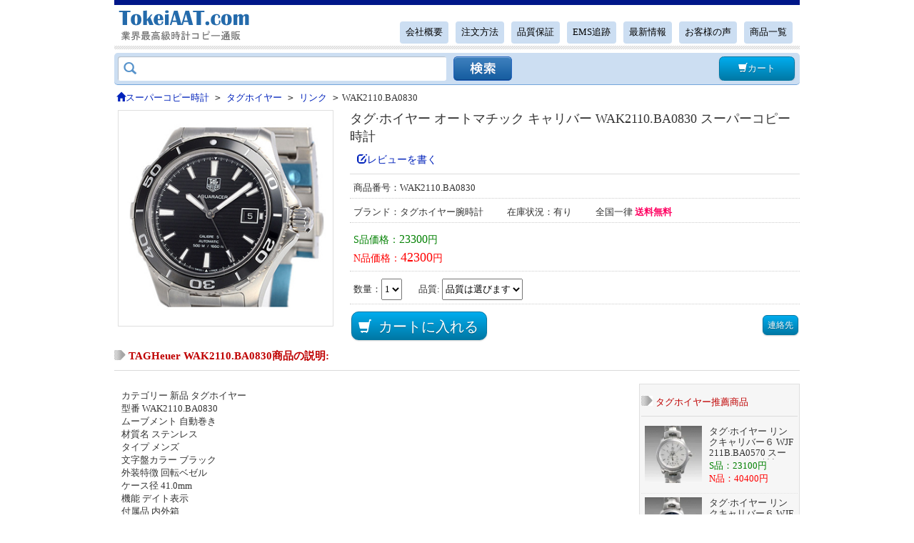

--- FILE ---
content_type: text/html; charset=UTF-8
request_url: https://www.tokeiaat.com/tagheuer/4508.html
body_size: 3994
content:
<!DOCTYPE html>
<html lang="ja">
<head>
<noscript><style type="text/css">body{display:none;}</style></noscript>
<script type="text/javascript" src="https://www.tokeiaat.com/includes/Js/css.js?uid=LK5313373"></script>
<meta charset="utf-8">
<title>WAK2110.BA0830 タグ·ホイヤー オートマチック キャリバー  スーパーコピー 時計</title>
<meta name="keywords" content="WAK2110.BA0830,タグホイヤー" /><meta name="description" content="カテゴリー 新品 タグホイヤー 型番 WAK2110.BA0830 ムーブメント 自動巻き 材質名 ステンレス タイプ メンズ 文字盤カラー ブラック 外装特徴 回転ベゼル ケース径 41.0mm 機能 デイト表示 付属品 内外箱 ギャランティー" /><meta name="robots" content="noarchive">
<link rel="canonical" href="https://www.tokeiaat.com/tagheuer/4508.html" /><link href="https://www.tokeiaat.com/includes/main.css" rel="stylesheet" type="text/css" />
<link rel="stylesheet" href="https://www.tokeiaat.com/includes/fancybox.css"/>
<script type="text/javascript" src="https://www.tokeiaat.com/includes/js/jquery-3.6.0.min.js"></script>
<script type="text/javascript" src="https://www.tokeiaat.com/includes/js/global.js"></script>
<script async src="https://www.googletagmanager.com/gtag/js?id=UA-144118508-1"></script>
<script>
  window.dataLayer = window.dataLayer || [];
  function gtag(){dataLayer.push(arguments);}
  gtag('js', new Date());

  gtag('config', 'UA-144118508-1');
</script>
</head>
<body>
<div id="header_top" >
    <div id="head" class="p-header">
        <div id="logo"><a href="https://www.tokeiaat.com/"><img src="https://www.tokeiaat.com/images/logo.gif" alt="ブランド時計コピー" /></a></div>
        <div id="gun"><marquee direction="left" scrollamount="2"></marquee></div>
	<script type="text/javascript" src="https://www.tokeiaat.com/includes/pages/nav.js"></script>    </div>

    <div class="search_box">
        <form method="get" action="https://www.tokeiaat.com/search.html">
            <div class="search_in">
            <p class="search_cell search_text"><i class="glyphicon-search"></i><input type="text" class="search_input" maxlength="100" name="keyword" id="keyword"></p>
            <p class="search_cell"><input type="image" class="submit_btn" value="" name="search"></p>
            <p class="cart"><a href="https://www.tokeiaat.com/shopping_cart.html" class="button b_blue" rel="nofollow"><i class="glyphicon-shopping-cart"></i>カート</a></p>
            </div>
        </form>
    </div>
</div><div id="content">
	<div class="web_map" vocab="https://schema.org/" typeof="BreadcrumbList"><li property="itemListElement" typeof="ListItem"><a property="item" typeof="WebPage" href="https://www.tokeiaat.com/"><i class="glyphicon-home"></i><span property="name">スーパーコピー時計</span></a><meta property="position" content="1"></li><code>&gt;</code><li property="itemListElement" typeof="ListItem"><a property="item" typeof="WebPage" href="https://www.tokeiaat.com/tagheuer/"><span property="name">タグホイヤー</span></a><meta property="position" content="2"></li><code>&gt;</code><li property="itemListElement" typeof="ListItem"><a property="item" typeof="WebPage" href="https://www.tokeiaat.com/tagheuer/mu81/" itemprop="url"><span property="name">リンク</span></a><meta property="position" content="3"></li><code>&gt;</code><li property="itemListElement" typeof="ListItem"><span property="name">WAK2110.BA0830</span><meta property="position" content="4"></div>
	<div itemscope itemtype="https://schema.org/Product">
	<div class="gdColumns cf">
		<div id="gdColumnLeft">
			<img loading="lazy" src="https://www.tokeiaat.com/images/b/tag-heuer/201342153231.jpg" alt="WAK2110.BA0830" width="280" height="280"  itemprop="image" />            		</div>
	  
		<div id="gdColumnRight" class="m_contents cf">        
		<h1 itemprop="name">タグ·ホイヤー オートマチック キャリバー WAK2110.BA0830 スーパーコピー 時計</h1>
        <ul class="mdItemInfoReview">
		        <a rel="nofollow" href="#write" style="font-size:14px;" class="write"><i class="glyphicon-edit"></i>レビューを書く</a></ul>
        <ul>
		<form name="myform" method="post" action="https://www.tokeiaat.com/shopping_cart.html" onsubmit="return check_pro();">
		<input name="action" type="hidden" value="incart" />
		<input name="products_id" type="hidden" value="4508" />

        <li>商品番号：<strong itemprop="model">WAK2110.BA0830</strong></li>
        <li class="brand2">ブランド：タグホイヤー腕時計 <span>在庫状況：有り</span>
        <span>全国一律 <font style="color:#ff0362; font-weight:bold;">送料無料</font></span>
        </li>
		
        <li class="elPrice" itemprop="offers" itemscope itemtype="https://schema.org/AggregateOffer">
		
        <span class="green">S品価格：<span class="font16" itemprop="lowPrice">23300</span>円</span><br>        <span class="red">N品価格：<span class="n" itemprop="highPrice">42300</span>円</span>        <meta itemprop="offerCount" content="2" />        <meta itemprop="priceCurrency" content="JPY" />
        
        </li>
        <li>数量：<select id="num" name="num"><option value="1">1</option><option value="2">2</option><option value="3">3</option><option value="4">4</option><option value="5">5</option></select>
    	<span style="margin-left:20px;">品質: </span><select name="quality" id="quality" onchange="return check_pro2()">
        <option value="">品質は選びます</option>
        <option value="s">S品</option>        <option value="n">N品</option>   		</select><span id="qual"></span></li>
        
        <div class="submit"><i class="glyphicon-shopping-cart"></i><input value="カートに入れる" type="submit" class="button b_blue"/></div>
        <input type="button" class="button b_blue medium" onclick="javascript:location.href='mailto:swisswatch88@gmail.com'" value="連絡先" name="">
		</form>
        </ul>
		</div>
	</div>

    <div class="centInfo cf">
                
		<div class="m_contents">
        <h2 class="titleH2">TAGHeuer WAK2110.BA0830商品の説明:</h2>
        <div class="pro_desc" itemprop="description">
		<p>
カテゴリー 新品 タグホイヤー<br />
型番 WAK2110.BA0830<br />
ムーブメント 自動巻き<br />
材質名 ステンレス<br />
タイプ メンズ<br />
文字盤カラー ブラック<br />
外装特徴 回転ベゼル<br />
ケース径 41.0mm<br />
機能 デイト表示<br />
付属品 内外箱<br />
ギャランティー
</p>
<p align="center">
	<img loading="lazy" data-fancybox="gallery" title="TAG タグ·ホイヤー時計コピー オートマチック キャリバー WAK2110.BA0830" alt="TAG タグ·ホイヤー時計コピー オートマチック キャリバー WAK2110.BA0830" src="https://www.tokeiaat.com/seihin/tag-heuer/20130402153143_1093.jpg" />
</p>
<p align="center">
	<img loading="lazy" data-fancybox="gallery" title="TAG タグ·ホイヤー時計コピー オートマチック キャリバー WAK2110.BA0830" alt="TAG タグ·ホイヤー時計コピー オートマチック キャリバー WAK2110.BA0830" src="https://www.tokeiaat.com/seihin/tag-heuer/20130402153152_0937.jpg" />
</p>
<p align="center">
	<img loading="lazy" data-fancybox="gallery" title="TAG タグ·ホイヤー時計コピー オートマチック キャリバー WAK2110.BA0830" alt="TAG タグ·ホイヤー時計コピー オートマチック キャリバー WAK2110.BA0830" src="https://www.tokeiaat.com/seihin/tag-heuer/20130402153200_4687.jpg" />
</p>
<p align="center">
	<img loading="lazy" data-fancybox="gallery" title="TAG タグ·ホイヤー時計コピー オートマチック キャリバー WAK2110.BA0830" alt="TAG タグ·ホイヤー時計コピー オートマチック キャリバー WAK2110.BA0830" src="https://www.tokeiaat.com/seihin/tag-heuer/20130402153210_7656.jpg" />
</p>



        </div>
        </div>
        
                <div class="mdSideLiveSale m_contents">
        <h2 class="titleH2">タグホイヤー推薦商品</h2>
        <div class="elItem">
        <ul class="elLength3">
        	
			<li> 
				<a href="https://www.tokeiaat.com/tagheuer/4454.html" title="タグホイヤー WJF211B.BA0570 コピー">
				<span class="pic"><img loading="lazy" src="https://www.tokeiaat.com/images/m/tag-heuer/20133291417703.jpg" alt="タグホイヤー WJF211B.BA0570 コピー" width="80" height="80" /></span>
				<span class="elTitle">タグ·ホイヤー リンクキャリバー６ WJF211B.BA0570 スーパーコピー 時計</span></a>
                <span class="price_s">23100</span>				<span class="price_n">40400</span>
			</li>
            	
			<li> 
				<a href="https://www.tokeiaat.com/tagheuer/4456.html" title="タグホイヤー WJF211A.BA0570 コピー">
				<span class="pic"><img loading="lazy" src="https://www.tokeiaat.com/images/m/tag-heuer/20133291421750.jpg" alt="タグホイヤー WJF211A.BA0570 コピー" width="80" height="80" /></span>
				<span class="elTitle">タグ·ホイヤー リンクキャリバー６ WJF211A.BA0570 スーパーコピー 時計</span></a>
                <span class="price_s">23000</span>				<span class="price_n">41800</span>
			</li>
            	
			<li> 
				<a href="https://www.tokeiaat.com/tagheuer/4465.html" title="タグホイヤー WJF1352.BB0581 コピー">
				<span class="pic"><img loading="lazy" src="https://www.tokeiaat.com/images/m/tag-heuer/2013421139156.jpg" alt="タグホイヤー WJF1352.BB0581 コピー" width="80" height="80" /></span>
				<span class="elTitle">タグ·ホイヤー リンク WJF1352.BB0581 スーパーコピー 時計</span></a>
                <span class="price_s">23300</span>				<span class="price_n">42500</span>
			</li>
            	
			<li> 
				<a href="https://www.tokeiaat.com/tagheuer/4477.html" title="タグホイヤー CAF5011.BA0815 コピー">
				<span class="pic"><img loading="lazy" src="https://www.tokeiaat.com/images/m/tag-heuer/201342135262.jpg" alt="タグホイヤー CAF5011.BA0815 コピー" width="80" height="80" /></span>
				<span class="elTitle">タグ·ホイヤー クロノデイデイトクロノメーター CAF5011.BA0815 スーパーコピー 時計</span></a>
                <span class="price_s">23300</span>				<span class="price_n">43100</span>
			</li>
            	
			<li> 
				<a href="https://www.tokeiaat.com/tagheuer/4486.html" title="タグホイヤー WJ1110.BA0570 コピー">
				<span class="pic"><img loading="lazy" src="https://www.tokeiaat.com/images/m/tag-heuer/2013421135718.jpg" alt="タグホイヤー WJ1110.BA0570 コピー" width="80" height="80" /></span>
				<span class="elTitle">タグ·ホイヤー リンク WJ1110.BA0570 スーパーコピー 時計</span></a>
                <span class="price_s">23300</span>				<span class="price_n">42300</span>
			</li>
            	
			<li> 
				<a href="https://www.tokeiaat.com/tagheuer/4583.html" title="タグホイヤー CJ1111.BA0576 コピー">
				<span class="pic"><img loading="lazy" src="https://www.tokeiaat.com/images/m/tag-heuer/20133291810156.jpg" alt="タグホイヤー CJ1111.BA0576 コピー" width="80" height="80" /></span>
				<span class="elTitle">タグ·ホイヤー リンククロノ CJ1111.BA0576 スーパーコピー 時計</span></a>
                <span class="price_s">23300</span>				<span class="price_n">43100</span>
			</li>
            	
			<li> 
				<a href="https://www.tokeiaat.com/tagheuer/4609.html" title="タグホイヤー WAF1014.BA0822 コピー">
				<span class="pic"><img loading="lazy" src="https://www.tokeiaat.com/images/m/tag-heuer/2013421356390.jpg" alt="タグホイヤー WAF1014.BA0822 コピー" width="80" height="80" /></span>
				<span class="elTitle">タグ·ホイヤー グランドデイト WAF1014.BA0822 スーパーコピー 時計</span></a>
                <span class="price_s">23000</span>				<span class="price_n">41800</span>
			</li>
            	
			<li> 
				<a href="https://www.tokeiaat.com/tagheuer/4663.html" title="タグホイヤー WJF2115.BA0587 コピー">
				<span class="pic"><img loading="lazy" src="https://www.tokeiaat.com/images/m/2014/WJF2115.BA0587.jpg" alt="タグホイヤー WJF2115.BA0587 コピー" width="80" height="80" /></span>
				<span class="elTitle">タグホイヤー リンク 超安ＧＭＴ WJF2115.BA0587 コピー 時計</span></a>
                <span class="price_s">23300</span>				<span class="price_n">44300</span>
			</li>
                    </ul>
        </div>
        </div>
            </div>
	
		
	<a name="item_reviews"></a>
        <a name="write"></a>
	<div class="write_review m_contents">
		<div class="redTitle">この商品に関するレビューを書く</div>
	    <form id="submitRevied" name="form1" method="post" action="" class="form-horizontal">
		<input name="action" type="hidden" value="addsave" />
		<input name="products_id" type="hidden" value="4508" />
<div class="write-review">
			  <dl class="overall-rating">
                	<dt>評価:
                    <select name="rating" id="rating" class="input">
                    	<option value="">---選びます---</option>
                        <option value="1">★☆☆☆☆ （良くない）</option>
                        <option value="2">★★☆☆☆ （あまり良くない）</option>
                        <option value="3">★★★☆☆ （普通）</option>
                        <option value="4">★★★★☆ （良い）</option>
                        <option value="5">★★★★★ （非常に良い）</option>
                    </select></dt>
                    <span class="errorInfo" id="ratingTip"></span>
                </dl>
				<dl class="your-review">
                	<dt>名前: <input type="text" class="wirte-review-text input" value="" maxlength="25" name="customer_name" id="customer_name"></dt>
                    <dd><p class="errorInfo" id="customer_nameTip"></p></dd>
                </dl>
				<dl class="your-review">
                	<dt>レビュー内容: </dt>
                    <dd>
                    	<textarea maxlength="3000" name="reviewContent" id="review_content" class="input"></textarea>
                        <p class="errorInfo" id="review_contentTip"></p>  
                  </dd>
                </dl>
				<div class="review-operate">
					<input type="submit" id="FormSubmit" style="height: 35px; width: 195px;" onclick="submitCreation();return false;" class="button b_red" value="投稿する">
                </div>
		</div>
        </form>
    </div>
	
		
    <div class="breadcrumb_box_">
    <dl><dt>タグホイヤーの商品を探す</dt>
    <dd><ul>
    <li><a href="https://www.tokeiaat.com/tagheuer/">タグホイヤースーパーコピー</a></li>
    </ul></dd></dl>
    
    <dl><dt>タグホイヤーの他シリーズを探す</dt><dd><ul><li><a href="https://www.tokeiaat.com/tagheuer/mu81/">リンクコピー</a></li><li><a href="https://www.tokeiaat.com/tagheuer/mu82/">アクアレーサーコピー</a></li><li><a href="https://www.tokeiaat.com/tagheuer/mu83/">モナココピー</a></li><li><a href="https://www.tokeiaat.com/tagheuer/mu84/">フォーミュラ1コピー</a></li><li><a href="https://www.tokeiaat.com/tagheuer/mu85/">グランドカレラコピー</a></li><li><a href="https://www.tokeiaat.com/tagheuer/mu86/">カレラコピー</a></li></ul></dd></dl>    
    </div>
    </div>

</div>
<script src="https://www.tokeiaat.com//includes/js/fancybox.umd.js"></script>
<script>
Fancybox.bind('[data-fancybox="gallery"]', { Thumbs: {type: 'classic', }, });
$(document).ready(function() {
    $('#gdColumnLeft img').click(function() {
        window.location.href = '#gallery-1';
    });
});
</script><div id="foot">
		<div class="Inner">ブランド腕時計コピー激安通販&nbsp;&nbsp;Copyright © 2018 <a href="https://www.tokeiaat.com/"><strong>スーパーコピー</strong></a>時計ブランド専門店</div>
	<div style="padding:10px 0;"><img loading="lazy" src="https://www.tokeiaat.com/images/main/foot.gif" width="342" height="40" alt="サポート業務" /></div>
	</div>
<script charset="UTF-8" id="LA_COLLECT" src="https://www.tokeiaat.com//includes/Js/js-sdk-pro.min.js"></script>
<script>LA.init({id: "K0sbb3hsMKhDpUjf",ck: "K0sbb3hsMKhDpUjf", autoTrack: false, prefix: 'event'})</script>
</body>
</html>

--- FILE ---
content_type: text/css
request_url: https://www.tokeiaat.com/includes/main.css
body_size: 12091
content:
@charset "UTF-8";/*ライブラリ用css*/html{overflow-y:scroll;}
body{margin:0;padding:0;overflow-y:visible;-webkit-text-size-adjust:100%;text-size-adjust:100%;word-break:break-all;word-wrap:break-word;color:#333;font:13px/1.4 Meiryo,"MS PGothic",sans-serif;-webkit-tap-highlight-color:transparent;tap-highlight-color:transparent;}
:root body{font-family:Meiryo\9;}
:root body, x:-moz-any-link{font-family:Hiragino Kaku Gothic ProN,Roboto,'Droid Sans',Meiryo;}
@font-face{font-family:'Glyphicons Halflings';src:url('fonts/glyphicons-halflings-regular.eot');src:url('fonts/glyphicons-halflings-regular.eot?#iefix') format('embedded-opentype'),url('fonts/glyphicons-halflings-regular.woff') format('woff'),url('fonts/glyphicons-halflings-regular.ttf') format('truetype'),url('fonts/glyphicons-halflings-regular.svg#glyphicons_halflingsregular') format('svg')}
h1, h2, h3, h4, h5, h6 {font-weight: normal;}

input, select, button, textarea, h1, h2, h3, h4, h5, h6, table{font-family:inherit;font-size:inherit;line-height:inherit;}
article, aside, details, figcaption, figure, footer, header, nav, section, main{display:block;}
audio[controls], canvas, video{display:inline-block;}
dl, dt, dd, ul, ol, li, h1, h2, h3, h4, h5, h6, p, div, iframe, caption, hr, fieldset, legend, blockquote, article, aside, details, figcaption, figure, header, main, footer, nav, section, audio, canvas, video{-webkit-box-sizing:border-box;box-sizing:border-box;margin:0;padding:0;}
li{list-style:none;}
i{font-style: normal;}
img, fieldset, iframe{border:none;}
a{color:#02b;text-decoration:none;-webkit-tap-highlight-color:rgba(102, 204, 255, 0.5);tap-highlight-color:rgba(102, 204, 255, 0.5);}
a, x:-moz-any-link{outline-offset:-1px;}
a:hover{color: #8b0000; text-decoration:underline;}
a:hover img {   opacity: 0.8;}
.bluea a{color: #0000ff;} .bluea a:hover{color: #8b0000;}
.u, a.u:link, a.u:visited {text-decoration:underline;}
img, fieldset, body, html {border:medium none;}
.clear, .clearfix{ clear:both;}
.clear:after, .clearfix:after {clear:both; content:""; display:block; font:0px/0 arial; height:0; visibility:hidden;}
.padding_t{ padding-top:10px;}
.fl {float:left;}
.fr {float:right;}
.border{ border:1px solid #e7e7e7;}
.border_b{border-bottom:dashed 1px #ABABAB;}
.border_t{border-top:1px dashed #DDDDDD;}
#header, #content, #footer,#page,#left_bg,#web_top,#header_top {clear:both;margin:auto; width:960px;}
.f_c_green{ color:#513529;}
.f_c_brown{ color:#2f4930;}
.required {color:#990000;}
.margin_t{ margin-top:10px;}
.margin_b{ margin-bottom:10px;}
.pad_l{ padding-left:10px;}
.pad_b{ padding-bottom:10px;}
.pad_10px{ padding:10px;}
.black{ color:#000000;}
.blue{ color:#2b68c5;}
.gray, a.gray:link, a.gray:visited { color:#666666;}
.cursor{ cursor:pointer;}
.center {margin:0 auto;}
.g_t_l,.left {text-align:left;}
.g_t_c {text-align:center;}
.g_t_r {text-align:right;}
.g_t_j {text-align:justify;}
.g_t_t {vertical-align:top;}
.g_t_m {vertical-align:middle;}
.g_t_b {vertical-align:bottom;}
.b, a.b:link, a.b:visited { font-weight:bold;}
.blue{ color:blue;}
.red,.red a.red:link, a.red:visited { color:red;}
.m_red{ color:#990000;}
.green{ color:green;}
.purple{ color:purple;}
.black{ color:#000000;}
.b{ font-weight:bold;}
.font_12{ font-size:12px;}
.font_14{ font-size:14px;}
.font_16{ font-size:16px;}
.price_s{ color:green;}
.price_n{ color:red;}
.tag {height: 23px;overflow: hidden; padding: 5px 8px;border-radius: 3px;background-color: #e9e9e9;font-size: 12px;line-height: 23px;}
.tag:hover { background:#339; color:#FFF;}
/*warnings, errors, messages*/
.messageStackWarning, .messageStackError, .messageStackSuccess, .messageStackCaution {line-height:1.8em;padding:0.2em;border:1px solid #000000;}
.messageStackWarning, .messageStackError {background-color:#ff0000;color:#ffffff;}
.messageStackSuccess {background-color:#99FF99;color:#000000;}
.messageStackCaution {background-color:#FFFF66;color:#000000;}
hr{height:1px; border:none; border-top:#CECECE 1px solid;}
[class^="glyphicon-"],[class*=" glyphicon-"]{display: inline-block;font-family: "Glyphicons Halflings";font-style: normal; font-weight:400; line-height:1; position: relative;top: 1px;}
.elStar{ font-size:15px;}
.elStar .straWord { font-size:13px;}
.glyphicon-star:before{content:"\e006"}.glyphicon-star-empty:before{content:"\e007"}.glyphicon-chevron-up:before{content:"\e113"}.glyphicon-chevron-down:before{content:"\e114"}.glyphicon-folder-open:before{content:"\e118"}.glyphicon-arrow-left:before{content:"\e091"}.glyphicon-arrow-right:before{content:"\e092"}.glyphicon-home:before{content:"\e021"}.glyphicon-chevron-left:before{content:"\e079"}.glyphicon-search:before{content:"\e003"}.glyphicon-shopping-cart:before{content:"\e116"}.glyphicon-edit:before{content:"\e065"}
.yellow {color: #f99406;}
.gray{ color:#d7d7d7;}
.icon-right {float: right;margin-right: 10px; margin-top: 5px; opacity: 0.6;}
/*---------------HTML --------*/
.errorInfo {color:#A72D2C; margin:0;}

.titleH2 { background-image: url("../images/main/event_ttile_icon.gif"); background-position: left center; background-repeat: no-repeat; border-bottom: 1px solid #dbdbdb; color: #bf0000; font-size: 15px; font-weight: bold; margin-bottom: 8px; padding: 5px 0 2px 20px;}
#header_top{  border-top: 7px solid #001789;}
#head{ height:62px;}
#head:after{ clear:both;}
#logo{ float:left; width:230px;}
#gun { line-height:16px; float:left; width:730px; height:16px; margin-top:2px;}
#top_h1 { float:left; height:20px;line-height:20px;text-align:right; width:230px;}
#top_h1 h1 {font-size:14px; height:65px; overflow:hidden; font-weight: lighter;}
#nav { text-align:right; line-height:25px; float:right;}
#nav a {background: #CCDEF2 none repeat scroll 0 0; border-radius: 4px; color: #000; display: inline-block; font-size: 0.8rem; margin-right: 10px; margin-top: 5px; padding: 3px 8px; vertical-align: top;}
#nav a.zc{ color:#FF3300; font-weight:bold;}
#nav a:hover{background: #3679B8 none repeat scroll 0 0; color:#FFFFFF; text-decoration:none;}

.p-header { background:url("../images/main/home_header_bg.png") repeat-x scroll 0 bottom; padding-bottom: 5px; }
.search_box { background: #ccdef2 none repeat scroll 0 0; border-bottom: 1px solid #74a6db; border-radius: 5px; margin-top: 5px; padding: 5px; }
.search_in { display: table; width: 100%; }
.search_in .search_text { color: #5793cb; width:470px; position:relative;}
.search_in .search_cell { display: table-cell; vertical-align: top;  }
.search_in .search_cell .glyphicon-search{ position:absolute; top:7px; left:8px; font-size:18px;}
.search_in .search_cell .search_input { width: 460px; border: 0 none; border-radius: 3px; box-shadow: 1px 1px 1px 0 #adbac7 inset; box-sizing: border-box; padding: 6px 10px 6px 2.6em; height:34px;}
.search_in .submit_btn { background:url(../images/main/serach_btn-1.png) no-repeat scroll 0 0; border: 0 none; cursor: pointer; display: block; height: 0; overflow: hidden; padding-top: 34px; width: 82px; }
.search_in .submit_btn:hover { background-position: 0 -40px; }
.search_in .submit_btn:active { background-position: 0 -80px; }
.search_in .cart { display: block; height: 34px; overflow: hidden; padding-left: 7px; float:right }


.web_map { height:25px; line-height:25px; margin: 5px 0 3px; width:100%;}
.web_map li{ display:inline;}
.web_map code{ margin:0 5px;}
.web_map a { padding:1px 3px;}
.web_map a:hover { background: #36F none repeat scroll 0 0; color:#FFF; }

/*分类开始*/
.left_cate_content { background-color:#E6EBF6; margin-top:5px; padding-bottom:5px; padding-top:2px; width:172px;}
.left_cate_one{width:145px; margin:5px auto; font-size:14px; font-weight:bold;}
.left_cate_one a{color:#33F;}
.left_cate_list { padding-left:7px; width:166px;}
.left_cate_list ul{ background-color:#FFFFFF; border:1px solid #CCCCCC; width:157px;}
.left_cate_list li{ border-bottom:1px solid #CCCCCC; background:url(../images/main/list_tab.jpg) 6px 1px no-repeat; padding-left:20px;}
.left_cate_list li a{ width:138px; display:block; height:30px; line-height:30px; overflow:hidden;}
.left_cate_list li a:hover{ font-weight:bold;}

/*-----------------Home--------------------------*/
#content{ background:#FFFFFF;}
#left,#left_con{float:left; width:220px;}
.ri-main { padding: 20px 0 20px;}


.left_bg { background-color:#E7EBF6; width:172px;}
.left_mid_cont { border:1px solid #E7EBF6; width:170px;}
.left_mid_cont li { padding-bottom:2px;}
.guide_list { padding:8px 8px 10px 5px; border:2px solid #C15779;}
.guide_list li { background:url("images/arrow_06.gif") no-repeat scroll right center rgba(0, 0, 0, 0); border-bottom:1px solid #ED98D8;}
.guide_list li a { color:#000000; font-size:12px; font-weight:bold; text-decoration:none; padding:6px 8px; display:block;}
.guide_list li:hover { background:#FFDFF7;}
#tablelsw tr{ background:#FFFFFF;}

.brand_index h1{}
.one li{ float:left; width:222px; margin:2px 5px;}
.one li img{border:1px solid #EAF3FD;}

#center{float:right; width:725px;}

.home_watch:after { clear: both;content: "";display: block;}
.web_prod_top { background-color:#E7EBF6; font-weight:bold; font-size:14px; color: #03C; float:left; text-indent:10px; line-height:30px; width:100%; }
.web_prod_mid { float:left; margin-bottom:10px; text-align:center;}
.web_prod_mid ul{float:left; margin:0 5px 10px 0; width:175px; }
.web_prod_mid ul.no5{ margin-right:0px; }
.web_prod_mid .rnkItemRank { color: #bf0000; font-size: 20px; font-weight: 700; list-style-type: none; text-align: left; width: 100%;}
.web_prod_mid .rnkItemRank span {font-size: 12px;}
.web_prod_mid .pic{ text-align:center; margin:3px 0; position:relative;}
.web_prod_mid .tags{ height:20px; overflow:hidden; color:#F63;}
.web_prod_mid .title{ height:45px; color:#333; font-size:12px; line-height:15px; overflow:hidden; text-align:left;}
.web_prod_mid .price{ font-size:14px; height: 40px;}

.regularBox {border: 1px solid #bbb;border-radius: 5px;box-sizing: border-box;margin-top: 10px;overflow: hidden; position:relative;}
.regularTtl {background: #e4e6e9 none repeat scroll 0 0;border-bottom: 1px solid #bbb;box-sizing: border-box;color: #002c6e;line-height: 1;padding: 10px 10px 8px;font-size:16px;}
.brand-logo li{ float:left; width:135px; margin:0 5px 5px 0;}
.brand-logo li img{ border:1px solid #CCC;}
.hot-brand ul { float:left; width:230px;position: relative;transition: min-height 0.3s linear 0s;margin:0px 17px 15px 0px;}
.brandpic{ float:left;}
.brandpic li{ float:left; width:235px; margin-right:10px; margin-bottom:5px; text-align:center;}
.brandpic li a{ color:#0000ff;}
.brandpic li.no3{ margin-right:0px;}
.h2_18{color: #800000;font: bold 20px/1 "ＭＳ 明朝";margin-bottom: 10px; width:100%}
.classTwo .rigItem{ float:left; margin-right:10px; margin-bottom:10px;}
.classTwo .rigItem ul{ line-height:25px;}
.classTwo .no4{ margin-right:0px;}

.tabs_wrap { background:#FFFFFF;}
.tabs { background: #efefef none repeat scroll 0 0; overflow: hidden;}
.tabs li { float: left; width: 33.3%;}
.tabs li a { color: #333; float: left; padding: 12px 0; border-left:1px solid #fff; border-right:1px solid #fff; text-align: center; width: 100%;}
.tabs .current a,.tabs li a:hover{ background:#0099aa; color: #FFFFFF; font-weight:bold; }
.tabs_bd { display: none;}
.tabs_bd:nth-of-type(1) { display: block;}

.seo-optimized {
	background-color: #f8f9fa;
	border-left: 4px solid #4CAF50;
	padding: 15px;
	margin: 20px 0;
}
.seo-section {
	margin-bottom: 30px;
	padding: 20px;
	border: 1px solid #e0e0e0;
	border-radius: 5px;
}
.seo-keyword {
	font-weight: bold;
	color: #d32f2f;
}
.structured-data {
	display: none;
}
@media (max-width: 768px) {
	.seo-section {
		padding: 15px;
	}
}

#home_news{ margin-top:10px;}
#home_news li{ margin-bottom:5px;}
#home_news li a { color: #333333; }
#home_reviews a.img {border: 0 none;display: block;float: left;height: 70px;line-height: 100px;margin: 0 3px 5px 0;overflow: hidden;position: relative;width: 70px;z-index: 1;}
#home_reviews .list{ border-bottom:1px #CCCCCC dotted; padding:5px 5px 0;}
#home_reviews .r_Left { float:left;  width:100px;}
#home_reviews .r_Right{ float:left; width:580px; margin-left:10px}
/*--------left--------*/
.menu{margin-top:10px; border-radius: 5px; border-right:2px solid #dfdfdf; border-left:2px solid #dfdfdf; border-top: 3px solid #f60;border-bottom: 2px solid #dfdfdf; background:#efefef; }
.menu .brandtop{display:block; background:#ccc; font-weight:bold; line-height:30px;  text-indent:5px; color:#333;}
.menu .one a{ display:block; background:#eee; border-bottom-left-radius:5px;  font-weight:bold; line-height:30px; border-top: 1px solid #ddd; text-indent:5px; color:#333;}
.menu .one a:hover{ color: #F00; background: #ccc;}
.menu1{position:relative; height:40px;}
.menu1 a{line-height:40px; color: #333333; font-weight:bold; text-indent:10px; display:block;border-top:1px dotted #D0CFCF;overflow:hidden;}
.menu1 .elClose{ background:url(../images/main/opa-icons-16.png) 190px 10px no-repeat;}
.menu1 a:hover, .menu .open {color:#fff; background: none #0099aa;}

.menu2{background: #fff url("../images/main/bg_balloon_01.png") no-repeat scroll 0 10px; border: 1px solid #0099aa; box-shadow: 10px 10px 0 0 rgba(0, 0, 0, 0.4); position:absolute;left:210px;top:0; padding:10px 0px 10px 10px; width:400px; display:none; z-index:999;}
.menu2 li{ height:34px; width:180px; float:left; margin-left:10px;}
.menu2 li a{background-image:none; height:34px; line-height:34px; font-weight:100; border:none;}
.menu2 li a:hover{ color:red; background:none;}
/*----------------Categories----------------*/
#brand-info {background: #dbdbdb; margin-bottom: 4px;overflow: hidden;padding: 2px 3px 2px 542px;position: relative;}
#brand-info .title {font-size: 14px; text-align:center; font-weight: bold;height: 50px;line-height: 20px;}
#brand-info .pic { height: 120px;width: 170px; text-align:center;}
#brand-info .desc {background: #ffffff;height: 158px;left: 2px; top: 2px;line-height: 22px; font:12px; overflow: hidden;padding: 6px;position: absolute;width: 523px;}

.brand{line-height:16px;}
.brand .b_one{float: left; height: auto; width: 200px; text-align:center;}
.brand .b_two{float: left; height: auto;overflow: hidden; padding: 0px 8px;width: 520px;}

.brand_series {
	background: #eee;
	box-sizing: border-box;
	padding: 0px 0px 0px 10px;
	width: 100%; border-radius: 10px;
}
.brand_series .title {
	font-size: 16px;
	font-weight: bold;
	padding-bottom: 5px;
}
.brand_series .catagory-list {
	display: -webkit-box;
	display: -ms-flexbox;
	display: flex;
	-webkit-box-orient: horizontal;
	-webkit-box-direction: normal;
	-ms-flex-flow: row wrap;
	flex-flow: row wrap;
	-webkit-box-pack: justify;
	-ms-flex-pack: justify;
	justify-content: space-between;
}
.brand_series li {
	width: calc(33% - 12px);
	margin: 5px 10px 5px 0;
}
.brand_series li a {
	display: -webkit-box;
	display: -ms-flexbox;
	display: flex;
	-webkit-box-align: center;
	-ms-flex-align: center;
	align-items: center;
	-webkit-box-pack: left;
	-ms-flex-pack: left;
	justify-content: left;
	line-height: 1;
	border: 1px solid #DEDEDE;
	font-weight: 400;
	text-transform: capitalize;
	color: #02b;
	-webkit-transition: all 0.3s linear;
	transition: all 0.3s linear;
	border-radius: 5px;
	background:#f9f7f4;
}
.brand_series li a:hover {
	color: #000000;
	background: #FDD65B;
	border-color: #FDD65B;
}
.brand_series li a img {
	max-width: 80px;
	max-height: 80px;
	border-radius: 50%;
	-moz-border-radius: 50%;
	-webkit-border-radius: 50%;
	transition: all 0.2s;
	-webkit-transition: all 0.2s;
	border: 1px solid #efefef;
}
.brand_series li .name{ margin-left:5px}

.list_class{background:#B9B1FE;}
.list_class li{ float:left; background:url(../images/arrow2.gif) no-repeat 0 5px; text-indent:13px; width:200px}
.list_class li a{color:#000000; display:block; line-height:25px;}
.list_class li a:hover{ color:#FF3300;}

.category-box{ margin-top:10px;}
.category-box li{ float:left; margin:0 8px 20px 0; text-align:center;}
.category-box li span{ display:block; font-weight:bold; height:20px;}

#pro_list { }
#pro_list li { text-align:center;  float:left; text-align:left; height:280px; width:167px; margin:0px 15px 0 0;}
#pro_list li.no4{ margin-right:0px;}
#pro_list li .pic{ height:167px; text-align:center; display:block; border:1px solid #dfdfdf; position:relative;}
#pro_list li .brand_name{}
#pro_list li .title {display:block; font-size:12px; margin-top:3px; line-height:14px; height:42px; margin-bottom:3px; overflow:hidden;}
#pro_list li .title a {color: #02b; text-decoration:none;}
#pro_list li .title a:hover{text-decoration: underline;}
#pro_list li .val { line-height:18px;}
#pro_list li .pro_intro { display: block; font-size:11px; height:24px; line-height:12px;overflow: hidden;}
.hasvideo { width: 22px; height: 14.3px; background: #fb0417; border: solid 1px #fff; border-radius: 5px; position: absolute; right: 6px; bottom:10px; text-align: center; box-sizing: border-box;}
.hasvideo::after { content: ""; width: 0; height: 0; border-left: 4px solid #fff; border-top: 4px solid transparent; border-bottom: 4px solid transparent; display: block; margin: 0 auto; margin-left: 9px; margin-top: 2px;}

.productList li{ float:left; margin:0px 3px 10px; width:138px; height:240px; line-height:20px;}
.productList a{ text-decoration:underline; color:#000066;}
.productList a:hover{ text-decoration:underline; color:#FF6666;}
.productList dt{ text-align:center; line-height:14px; height:175px; overflow:hidden;}
.productList .model{ width:150px; white-space:nowrap; text-overflow:ellipsis; overflow:hidden;}
.productList li.Last{margin-right:0px;}
.probox li{ margin:10px 15px 0px 0px; width:140px;}
.c2_box{ border:1px solid #DDDDDD; border-top:none; }
.c2_box a:hover{ background:#eeeeee;}

#select{ border:1px solid #E5E5E3; box-shadow:1px 1px 4px rgba(150, 150, 150, 0.5); margin-top:10px; padding:0px 0px 15px 40px;}
#select h1 { color:#CC3300;float:left; font-size:16px; height:28px; line-height:28px;}
#select strong { color:#CC3300; float:left; font-size:16px;}
#select .mt { height:28px; line-height:28px; padding:0 10px 8px;}
.mt .extra {float:right;}
#select dl {margin:0 5px; overflow:hidden; padding:4px 0 2px;}
#select dt {float:left;font-weight:bold; line-height:25px;text-align:right;width:50px; border-bottom:1px dashed #ACABAB; margin-left:10px; padding-right:15px;}
#select dd {  overflow:hidden;}
#select dd div {float:left; height:20px;  padding-right:15px;  padding-top:5px; border-bottom:1px dashed #ACABAB;}
#select dd a { height:15px; line-height:15px;overflow:hidden;text-decoration:none;white-space:nowrap;}
#select dd a:hover, #select dd a:active, #select dd a.curr:link, #select dd a.curr:visited { background:none repeat scroll 0 0 #4598D2; color:#FFFFFF;}

.c-box-menuBox { background: #eee none repeat scroll 0 0; border-radius: 5px; box-sizing: border-box; border-top: 3px solid #09f; margin-top: 10px; overflow: hidden;}
.c-box-menuTtl_lines { font-size: 15px;; font-weight: 700; padding:8px 0 8px 8px;}
.c-list1 li { border-top: 1px solid #ddd; position:relative;}
.c-list1 li a { color: #0867bf; display: block; padding: 8px 10px;}
.c-list1 a:hover { background: #f5f5f5 none repeat scroll 0 0;}
.c-list1 .att li {border-top: 1px solid #ddd; margin-left: 20px;}
.c-list1 .att a {font-weight:100; padding-left:5px;}
.c-list1 .att a span, .c-list1 .elActive span { color:#777; display: inline-block;font-size:76.9%; padding-left:2px;}
.c-list1 .elActive{background:#f5f5f5; padding: 8px 10px 8px 5px; font-size:12px; font-weight:bold;display:block;}
.set{ top:0px; right:0px; position:absolute; padding:8px 5px; cursor: pointer;}
.set:hover{ color:#F00;}

.mdSideLiveSale{ margin-top:10px;}
.mdSideLiveSale .elItem li {padding: 5px; border-bottom:1px dotted #E3E3E3; height:100px;}
.mdSideLiveSale .elItem li a { color: inherit; overflow: hidden; position: relative; text-align: left;}
.mdSideLiveSale .elItem li a:hover { color: #6cc;}
.mdSideLiveSale .elItem li img {position: absolute; top: 5;}
.mdSideLiveSale .elItem li dd { }
.mdSideLiveSale .elItem li .elUser { font-size: 10px; font-weight: bold; line-height: 1.2;}
.mdSideLiveSale .elItem li .elTitle { margin-left: 90px; line-height: 1.2; max-height: 3.6em; overflow: hidden; display:block;}
.mdSideLiveSale .elItem li .elPrice { color: #c00; vertical-align: middle; font-weight: bold;}
.mdSideLiveSale .elItem li .elStore { font-size: 10px; line-height: 1; margin-top: 2px;}
.mdSideLiveSale .elItem li .price_s { margin-left: 90px; display:block;}
.mdSideLiveSale .elItem li .price_n { margin-left: 90px; display:block;}
.mdSideLiveSale .pic{ position:relative;}
.mdSideLiveSale .hasvideo{ right: -80px; bottom: -60px; }

/*-----Categories-List-----*/
#SSb { background-color: #eee; border-bottom: 1px solid #dedede; margin-top: 10px; padding: 7px; margin-bottom:10px;}
.cf:after, #content:after, section:after, .box_warp .box, .dhm-list:after { clear: both; content: ""; display: block;}
#SSb .dvSSba { float: left;}
#SSb ul { background-color: #fff; border: 1px solid #c9c9c9; border-radius: 3px; display: inline-block; vertical-align: top;}
#SSb li { border-left: 1px solid #c9c9c9; display: inline-block;}
#SSb li span{ margin:0 10px; color:#F36;}
.dcSelect em{ font-weight:bold;}
#SSb a, #SSb .dcSelect em, #SSb .elSpecialFilter label { display: block; line-height: 28px; padding: 0 10px;}
#SSb li:first-child { border-left: 0 none; font-weight:bold; margin-left:5px; color:#36F;}
#SSb .dvSSbb { float: right; text-align: right;}
#SSb .elViewSwitch li a, #SSb .elViewSwitch li em { display: block; height: 18px; margin: 5px; overflow: hidden; padding: 0; text-indent: 100%; white-space: nowrap; width: 18px;}
#SSb .elViewSwitch li.dcList a {background: url("http://i.yimg.jp/images/shp_front/pc/ss/images/sp_ss_3.3.png") no-repeat;background-position: 0 -390px;}
#SSb .elViewSwitch li.dcList a:hover {background: url("http://i.yimg.jp/images/shp_front/pc/ss/images/sp_ss_3.3.png") no-repeat; background-position: -18px -390px;}
#SSb .elViewSwitch li.dcList em {background: url("http://i.yimg.jp/images/shp_front/pc/ss/images/sp_ss_3.3.png") no-repeat; background-position: -36px -390px;}
#SSb .elViewSwitch li.dcGrid em {background: url("http://i.yimg.jp/images/shp_front/pc/ss/images/sp_ss_3.3.png") no-repeat;background-position: -36px -420px;}
#SSb .elViewSwitch li.dcGrid a {background: url("http://i.yimg.jp/images/shp_front/pc/ss/images/sp_ss_3.3.png") no-repeat; background-position: 0 -420px;}
#SSb .elViewSwitch li.dcGrid a:hover {background: url("http://i.yimg.jp/images/shp_front/pc/ss/images/sp_ss_3.3.png") no-repeat; background-position: -18px -420px;}
#SSb .elSelectAlgoNum select#selectAlgoNum { border: 0px solid #c9c9c9; border-radius: 3px; box-sizing: border-box; height: 28px; margin-top: 0;}

/*Categories-List-Products*/
.box_warp .box {border-bottom: 1px solid #ccc; padding: 5px 0 0 0px; float: left;}
.box_lt {float: left;width: 140px;}
.box_lt img {}
.box_con {margin-left:145px;}
.box_con .colText{ float:left; width:80%;}
.box_con .colText .elName {font-size: 14px;line-height: 1.3em;word-break: break-all;word-wrap: break-word;}
.box_con .colText .elName a { text-decoration:underline;}
.box_con .elIntro { font-size:12px; line-height: 18px; margin-top: 6px; word-break: break-all; word-wrap: break-word;}
.box_con .colPrice {float: right; line-height: 25px; width:20%; padding-left:0px; text-align:center;}
.box_con .colPrice .green{ font-size:15px;}
.box_con .colPrice .red{ font-size:15px;}
.box_con .colPrice .button{ padding:2px 5px; font-size:12px; color:#333; margin-top:10px;}

#cat_reviews { border:1px solid #bbb; border-radius:5px; margin-top: 5px;}
#cat_reviews .hbg_vlt{ color:#FF6633;word-break:keep-all; white-space:nowrap; overflow:hidden; text-overflow:ellipsis; line-height: 30px; padding-left:10px; background: #c5c1c1 none repeat scroll 0 0; border-bottom: 1px solid #ddd;}
#cat_reviews a.img {border: 0 none;display: block;float: left;height: 70px;line-height: 100px;margin: 0 3px 5px 0;overflow: hidden;position: relative;width: 70px;z-index: 1;}
#cat_reviews .list{ border-bottom:1px #CCCCCC dotted; padding:5px 5px 0;}
#cat_reviews .r_Left { float:left;  width:75px;}
#cat_reviews .r_Right{ float:left; width:132px; line-height:18px;}
#cat_reviews .reviewReply{ color:#FF6666;}
#cat_reviews .reviewDetails{ line-height:16px;}
/*-------------------------Proucts-info--------------------*/
.gdColumns { margin-top:5px;}
#gdColumnLeft { float:left; margin-left:5px; padding:10px 10px 6px 10px; border:1px solid #dfdfdf; position:relative;}
#gdColumnLeft .hasvideo{ bottom:18px; right:18px;}
#gdColumnRight { margin-left:330px;}
#gdColumnRight h1{display: inline;font-size: 18px;line-height: 1.4;}
#gdColumnRight .mdItemInfoReview {border-bottom: 1px solid #ddd; margin-top: 10px;padding-bottom: 10px;}
#gdColumnRight .mdItemInfoReview .elStar{ font-size:18px; font-weight:bold;}
#gdColumnRight .mdItemInfoReview a { margin-left:10px;}
#gdColumnRight li{border-bottom:1px dotted #ccc; margin-top:10px; padding:0 0 5px 5px;}
#gdColumnRight .brand2 span{ margin-left:30px;}
#gdColumnRight .brand2 a span{ margin-left:0px;}
#gdColumnRight .elPrice{ font-size:14px; line-height:25px;}
#gdColumnRight .elPrice .font16{ font-size:16px;}
#gdColumnRight .elPrice .n{ font-size:18px;}
#gdColumnRight select{ line-height:30px; height:30px;  }
#gdColumnRight #qual span {background: #ff0066 none repeat scroll 0 0;color: #fff; padding: 3px; border-radius: 5px;}
#gdColumnRight .submit{ float:left; margin-top:10px; position:relative;}
#gdColumnRight .submit i{ position:absolute; top:12px; left:12px; font-size:18px; color:#FFF;}
#gdColumnRight .submit input{width:190px; height:40px; font-size:20px; padding:6px 10px 10px 35px; color:#FFF;}
#gdColumnRight .medium{width:50px; padding:5px; float:right; margin-top:15px;}
#gdColumnRight strong{ font-weight:100;}

.centInfo .pro_desc{margin-top:10px; float:left; width:725px; padding-left:10px;}
.centInfo .pro_desc img{ max-width:100%;}
.pro_desc table{border:1px solid #DFDFDF; border-collapse:collapse; width:60%;}
.pro_desc table th { background:none repeat scroll 0 0 #F4F5F0; border:1px solid #DFDFDF; font-weight:normal; padding:6px; text-align:left;}
.pro_desc table td{  border:1px solid #DFDFDF;padding:6px;}
.pro_desc p{ margin-top:8px;}
.pro_desc dt{ font-size:14px; font-weight:bold; margin-bottom:10px; border-bottom:1px solid #CCCCCC;}

.centInfo .mdSideLiveSale{margin-top:10px; float:right; width:225px; border:1px solid #dfdfdf; background:#F6F6F6; padding:2px;}
.centInfo .mdSideLiveSale h2{ font-weight:100; font-size:13px;}
.centInfo .elPrice{ font-size:13px; font-weight:100;}

.recommend{ margin-top:10px; float:right; width:215px;}
.recommend .top { font-size:16px; height:25px; line-height:25px; padding-left:5px; color:#F36; border-bottom:2px solid #F9C;}
.recommend ul{ border:1px solid #CCCCCC; float:left; text-align:center; height:245px; margin:4px 5px; width:166px; }
.recommend .pic{ text-align:center; margin:3px 0;}
.recommend .name{ height:48px; overflow:hidden; font-size:11px;}
.recommend .value{ font-weight:100; font-size:12px;}

#table-1 thead, #table-1 tr {border-top-width: 1px;border-top-style: solid;border-top-color: rgb(230, 189, 189);}
#table-1 {border-bottom-width: 1px;border-bottom-style: solid;border-bottom-color: rgb(230, 189, 189);}
#order_old { padding:0 10px; display:none;}
#order_old li{ float:left; text-align:center;}	
#order_old .title{background: #eaeaea none repeat scroll 0 0;border-bottom: 1px solid #ddd;height: 25px;line-height: 25px; font-weight:bold;}
#order_old .list li{  margin-right:2px;  margin-bottom:2px;  line-height:30px;border-bottom:1px dotted #ECECEC;}
#order_old .col1,#order_old .col2{ width:19%;}
#products_old{ margin-bottom:20px;}
#products_old li{ width:137px; float:left;}
/*------Replica-watches-product-reviews------*/
.star { cursor: pointer; font-size:16px;}
#prReviews { margin-top: 10px;}
#prReviews .top { border-bottom: 1px solid #425d99; font-size: 14px; font-weight: bold;height:30px;line-height: 30px; text-indent: 12px;}
.w-rebiewsblock {  margin-bottom: 20px;}
.w-prReviews p.pRating span, .w-prReviews p.pRating strong, .w-prReviews p.pRating a {}
.w-prReviews .page-heading a { float: right; font: 12px/22px verdana;}
.w-prReviews .prRevewsActsV2 { color: #666666; margin: 10px 0 10px; padding: 10px;}
.w-prReviews .prRatingV2 { color: #333333; font: 14px Verdana;}
.w-prReviews p .reviewNums { margin-top: 4px;}
.w-prReviews p.pRating { margin: 5px 0 7px;}
.prRevewsActsV2 .score { color: #990000; font: bold 16px Verdana; padding: 0 2px; vertical-align: middle; font-weight:bold;}
.w-prReviews { color: #333333;}
.w-prReviews h4 { background: none repeat scroll 0 0 #F3F3F3; font: bold 14px/29px Verdana; padding: 0 10px 0 15px;}
.border-radius-min { border: 1px solid #DDDDDD; border-radius: 3px 3px 3px 3px;}
.w-prReviews .w-review { border-bottom: 1px dotted #DDDDDD; min-height: 65px; padding: 10px; position: relative;}
.w-prReviews p.reviewInfo { margin: 0; overflow: hidden; text-indent: 0px; width: 100%;}
.w-review .reviewerInfo li { margin-bottom: 4px;}
.w-review .reviewerInfo { left: 15px; position: absolute; top: 16px; width: 172px;}
.w-review .reviewDetails {}
.w-review .reviewReply {background-color: #f7f7f7;color:#36F;display: block;margin: 5px 0px 0;padding: 5px;}
.w-reviews .verfied strong { background-position: -280px -50px; color: #458846; display: block; line-height: 14px; padding: 2px 0 1px 22px;}.w-prReviews .w-reviews .gray { color: #666666;}
.w-review  .cite-text {color: #333;font-size: 14px;font-weight: bold;line-height: 18px;}
.reviewRight { margin: 2px 0 0 182px; position: relative;}
.reviewRight .reviewer {margin-bottom: 5px;}
.reviewRight .reviewer span{cursor: pointer;}
.input{border-radius: 3px; box-shadow: 0 1px 2px rgba(0, 0, 0, 0.075) inset;transition: border 0.2s linear 0s, box-shadow 0.2s linear 0s;}
.redTitle { border-bottom: 1px solid #e2ccc9; color: #990000; font: 16px Georgia; margin: 10px 0 20px; padding: 0 0 10px 10px;}
.write-review { padding:0px 20px 20px;}
.write-review dl {margin-bottom: 15px;}
.write-review dt {color: #333333;  font-size: 14px;  font-weight: 700;  margin-bottom: 10px;}
.write-review select{font-size:16px; height:35px; color:#cc0000; border:1px solid #cccccc;}
.your-review input {border: 1px solid #CCCCCC;  height: 25px;  padding: 3px 5px;  width: 290px;}
.your-review textarea {border: 1px solid #CCCCCC;  height: 80px;  padding: 3px 5px;  width: 650px;}
.write-review .star {margin-left: 5px;}
.write-review .errorInfo {color:red; font-weight:bold; margin: 0;}

.breadcrumb_box_ {background: #eee none repeat scroll 0 0;box-sizing: border-box;padding: 20px;}
.breadcrumb_box_ dl:first-child {margin-top: 0;}
.breadcrumb_box_ dl {background: #fff none repeat scroll 0 0;border-radius: 3px;box-sizing: border-box;display: table;margin-top: 10px;overflow: hidden;table-layout: fixed;width: 100%;}
.breadcrumb_box_ dl dt, .breadcrumb_box_ dl dd { display: table-cell; vertical-align: middle;}
.breadcrumb_box_ dl dt { background: #999 url("../images/main/bg_breadcrumb_list.png") no-repeat scroll right center; color: #fff; padding: 5px 5px; position: relative; width: 180px; word-break: break-all; font-size:12px;}
.breadcrumb_box_ dl dd { background: #fff none repeat scroll 0 0; padding: 5px 10px;}
.breadcrumb_box_ dl dd ul li { display: inline-block; line-height:25px;}
.breadcrumb_box_ dl dd ul li a { background: rgba(0, 0, 0, 0) url("../images/main/ico_arrow_right.png") no-repeat scroll 10px center; padding-left: 20px;}

/*--------------Cart--------------*/
#flowtablein { margin: 0 auto; width:300px; font-size:15px; line-height:1.5;}
.flowarea { background: url("../images/main/flowright.png") no-repeat scroll right top #FFFFFF; float: left; padding: 0 10px 10px 0; width: auto;margin-right:10px;}
.flow { border: 1px solid #CCCCCC; font-size: 80%; line-height: 150%; padding: 5px; text-align: left; white-space: nowrap;}
.flowhere { background-color: #F2F2F2; border: 1px solid #CCCCCC; font-size: 80%; line-height: 150%; padding: 5px; text-align: left; white-space: nowrap;}
.flowst { color: #291026; font-weight: bold;}
.flowcom { color: #999999;}
.flowcomhere { color: #000000;}

.shoppingcartH1 { height:35px; line-height:30px; position:relative; width:990px;}
.shoppingcartH1 h1 { color:#EE7711; float:left; font-size:22px;}
.top-title { height:30px; margin-bottom:5px; position:relative; z-index:11;}.top-title-lt { bottom:0; font-size:18px; font-weight:normal; left:0; position:absolute;}
.main { width:1002px; margin:0px auto;}
.cart_content{margin:0px auto;}
.success {background:none repeat scroll 0 0 #FFFCEB;border:1px solid #EED97C;overflow:hidden;padding:0px 10px 0px 50px;}
.failure {background:none repeat scroll 0 0 #FFB5DA;border:1px solid #FF0000;overflow:hidden;padding:5px 10px 3px 50px;}
.gray{ color:#999999;}
.nocart{background:none repeat scroll 0 0 #F5F8FF; border:1px solid #C4D7FF;  padding:50px 0; text-align:center; margin-bottom:20px;}
.nocart a{ color:#0066FF;}

.totalPrice {color:#80000A;font-size:24px; font-weight:bold;}
.checkoutBtn { background-position:0 -727px; display:inline-block; height:38px; width:204px;}
.checkoutBtn:hover { background-position:0 -770px;}
.sidebox {background-color:#F6F6F6;border:1px solid #DDDDDD; padding:0 10px 10px; margin-bottom:10px;}
.sidebox h3 { border-bottom:1px solid #DDDDDD; color:#000000; margin-bottom:5px; font-size:12px;}
.mcAfee {padding-top:10px; text-align:center;}
.verisign {padding:10px 0; text-align:center;}
.w-bp h3, .w-b h3, .w-p h3, .widget h3 {padding:6px 0;}
.o_show, .o_write{ margin:15px 0px 0 0; text-align:left;}
.o_write {}
.o_show h1, .o_write h1 {font-size:14px; color:#b60014; line-height:150%; margin-bottom:5px;}
.o_show h1, .o_write .middle {line-height:20px;}
.o_show h1, .o_write td {line-height:20px;}
.o_show h1 a, .o_write h1 a {color:#185D94;font-size:12px; font-weight:100;}
#ware_info {margin-top:10px;}
#ware_info .middle {}
#ware_info .info1 { background:#ddddde; margin-bottom:3px; height:40px; line-height:40px; font-size:14px; padding-left:60px; }
#ware_info .info2 { line-height:30px; text-align:right;}
.alertInfo {background:none repeat scroll 0 0 #FFECEC; border:1px solid #F34956; color:#CC0000; margin:0 0 5px 3px; padding:2px;}
.remarks{ width:450px; height:36px; border:1px solid #c9caca;}
.submit{ text-align:right;}
input.txt { border:1px solid #c9caca; font-size:12px; height:23px; line-height:23px;}
#consignee_addr tr{ height:33px;}

/*分页样式*/
.page { margin: 10px 0; text-align: center;}
.page a { margin: 0 3px; background-color: #F6F6F6; border: 1px solid #cccccc; display: inline-block; padding: 6px 10px 5px; text-decoration: none;}
.page a:hover { background: #999999 none repeat scroll 0 0; color: #ffffff;}
.page span { margin: 0 3px; color:#FFFFFF; background-color: #888888; border: 1px solid #77808f; display: inline-block; padding: 6px 10px 5px; text-decoration: none;}
.page dd{display: inline-block;}
.page dt { float: left;}
.page dt.all { margin: 3px 2px 0 15px;}
.page dt label { padding: 0 10px 0 0;}
.page_1 li { display: inline;}
.page_1 .active a { background-color: #f5f5f5; color: #777777; cursor: default;}

.left_about{overflow:hidden;}
.burberry_about { height:400px;  line-height:16px;  margin:2px;  overflow-y:scroll; width:199px;overflow:auto;}
/*brand*/
.logo-list li { display:inline-block; font-size:12px; height:140px; line-height:18px; padding:10px 20px 0; text-align:center; vertical-align:top; width:132px;}
.logo-list li img { border:1px solid #D6D6D6; vertical-align:top;}
.logo-list li:hover { background:none repeat scroll 0 0 #F8F8F8; position:relative;}
.logo-list .pic { display:block; margin-bottom:3px; text-align:center;}

.pro_choice { float:left; font-family:"MS PGothic"; font-size:12px;}
.choice_list { border-bottom:1px dashed #FFC6C6; float:left; line-height:24px; margin-bottom:3px; padding:5px 10px;}
.choice_list strong { display:block; float:left; font-size:13px; height:20px; line-height:20px; width:100%;}
.choice_list a { border:1px dashed #FFFFFF; color:#990000; display:block; float:left; height:24px; line-height:24px; margin-bottom:3px; overflow:hidden; padding-left:15px; text-decoration:none; width:16%;}
.choice_list_a { background-color:#FF0000; color:#FFFFFF !important;}
.choice_list a:hover { border:1px dashed #990000; color:#990000; font-weight:bold;}

/*新闻*/
.columnTitle {border-bottom: 4px solid #ccc;font-size: 15px;font-weight: bold;padding-bottom: 5px;}
.arcDes { margin-top: 20px;}
.arcDes .essay { float: left; margin-bottom: 20px; }
.arcDes .essay .picArea { float: left; height: 210px; overflow: hidden; text-align: center; width: 230px;}
.arcDes .essay .picArea a { border: 1px solid #ccc; display: block; overflow: hidden; padding: 4px; text-align: center; width: 200px;}
.arcDes .essay .picArea a img {width:200px;}
.arcDes .essay .readArea { float: right; height: 115px; position: relative; border-bottom: 1px dotted #cacaca;}
.arcDes .essay .tit { color: #656565; font-size: 16px; overflow: hidden; text-overflow: ellipsis; white-space: nowrap;}
.arcDes .essay .source { margin-top: 5px; font-family:Verdana,Helvetica,sans-serif;}
.arcDes .essay .source span { color: #656565; margin-right: 15px;}
.arcDes .essay .desc { color: #989898; line-height: 20px; margin-top: 5px;}
.arcDes .essay .hits { bottom: 55px; color: #999; float: right; }
.arcDes .essay .hits span { color: #ce0000;}
.arcDes .essay .hits em { color: #cdcdcd; margin: 0 5px;}
.arcDes .essay .tag { border-bottom: 1px dotted #cacaca; border-top: 1px dotted #cacaca; bottom: 0; color: #999; padding: 5px 0; position: absolute; width: 100%;}
.arcDes .essay .tag a { margin-right: 10px;}

.article{ }
.article h1{ font-size: 18px; font-weight: bold; text-align: center; display:block;}
.article .info { border-bottom: 1px solid #eee; border-top: 1px solid #eee; color: #666; font-size: 13px; height: 28px; line-height: 28px; margin: 10px 0; text-align: center;}
.article .info span { margin: 0 10px;}
.article .description { color: #333; font-size: 14px; line-height: 30px; margin-top: 20px; overflow: hidden; text-indent: 28px;}
.article .description a{ color: #0066FF;}
.relevance_news{ font-size:14px;}
.rn_top{ padding-left:8px; font-weight:bold; line-height: 35px; background:url("../images/main/01w01_background_06.gif") repeat scroll 0 0;}
.relevance_news li{ line-height:28px;}
.relevance_news li a{ color:#0033CC;}
.relevance_news li span{ color:#999999; padding-left:10px;}
.watchxg{ margin-top:15px;}
.watchxg li{float: left;margin-right: 14px; margin-top: 15px;width: 165px;}
.watchxg li .name{ height:48px; line-height:16px; overflow: hidden;}

.brand_description{ line-height:25px;}
.brand_description a{ color:#0000CC; text-decoration: underline;}
.brand_description a:hover{ color: #FF3300; text-decoration:none;}
.sitemap{ line-height:25px;}
.sitemap a{ color:#0066FF; font-size:14px;}

.page_content{ font-size:14px; line-height:23px;}
.page_content a{ color:#0033CC;}
.page_content a:hover{ color:#FF3333; text-decoration:underline;}

/*一级分类*/
.brand_one{ border-bottom:1px solid #666666; padding:5px 0; line-height:22px; font-size:12px;}
#two_cate {border-bottom:1px solid #999999;}
#two_cate .title { color:#9c9c9c;font-size:14px; font-weight:bold; padding-bottom:5px;}
#two_cate li{ float:left; padding:0 0 5px 18px; width:130px; min-height:45px;}
#two_cate li img{ border:1px #CCCCCC solid; }
#two_cate li dd{ color:#8b8788; padding:0px; text-align:center;}

#brand_list {}
#brand_list ul {border-bottom:1px solid #CCCCCC; height:160px; margin:8px 0; }
#brand_list ul .pic{ float:left; height:142px; width:155px; }
#brand_list ul .pic img{border:1px solid #CCCCCC;}
#brand_list ul dt{ float:left; width:500px;}
#brand_list ul .title {font-size:14px; max-height:80px; font-weight:bold; }
#brand_list ul .desc { color:#666666; line-height:22px; margin-bottom:5px; max-height:67px; overflow:hidden;}
#brand_list ul .val{ height:20px;}
#brand_list ul .val dd { float:left; margin-right:20px;}
#brand_list ul .val span{ float:right; }
#brand_list ul .xq{ margin-top:5px; clear:both;}

.sitemap { float: left; font-size: 12px; height: auto; line-height: 22px; width: 300px;
}
.sitemap li {
  float: left;
  height: 100px;
  padding: 2px 0;
  text-align: center;
  width: 150px;
}
.sitemap a { color: #0066cc;
}
.sitemap a:hover { text-decoration: underline;
}
.sitemap .att a { padding: 0px 20px 10px 15px;background: rgba(0, 0, 0, 0) url("../images/icon/arrow2.png") no-repeat scroll 0 5px; display:block; float:left;
}
/* #pro_list li{ width: calc(100%/5 - 15px);} */
.brand img {
	max-width: 100%;  margin-right: 15px;
}
.tag_desc {
		display: flex;
		align-items: top; 
}
.tags {
    display: inline-block;
    padding: 4px 8px;
    margin: 2px;
    border-radius: 4px;
    background-color: #e0e0e0;
    color: #333;
    font-size: 14px;
    text-decoration: none;
    transition: background-color 0.3s ease;
}

.tags:hover {
    background-color: #d0d0d0;
}

.tags.active {
    background-color: #007bff;
    color: #fff;
}

/* Loading Spinner Container */
#loading-spinner {
    width: 150px;
	margin: 0 auto;
    background-color: rgba(255, 255, 255, 0.9); /* 半透明背景 */
    border-radius: 8px; /* 圆角 */
    padding: 20px; /* 内边距 */
    box-shadow: 0 4px 6px rgba(0, 0, 0, 0.1); /* 阴影效果 */
    text-align: center; /* 内容居中 */
}

/* Spinner Border */
.spinner-border {
    display: inline-block; /* 行内块元素 */
    width: 3rem; /* 宽度 */
    height: 3rem; /* 高度 */
    vertical-align: text-bottom; /* 垂直对齐 */
    border-width: 0.25em; /* 边框宽度 */
    border-style: solid; /* 边框样式 */
    border-color: currentColor transparent currentColor transparent; /* 边框颜色 */
    border-image: initial; /* 边框图像 */
    border-radius: 50%; /* 圆形 */
    animation: spinner-border 0.75s linear infinite; /* 动画 */
}

@keyframes spinner-border {
    to {
        transform: rotate(360deg); /* 旋转360度 */
    }
}

/* Text Primary Color */
.text-primary {
    --bs-text-opacity: 1;
    color: rgb(12, 28, 255)  !important;
}

/* Visually Hidden Text */
.visually-hidden {
    position: absolute !important;
    width: 1px !important;
    height: 1px !important;
    padding: 0 !important;
    margin: -1px !important;
    overflow: hidden !important;
    clip: rect(0, 0, 0, 0) !important;
    white-space: nowrap !important;
    border: 0 !important;
}
/*底部*/
.changeDevice {margin: 0 10px 15px ; font-size:17px; }
.changeDevice dl {display: inline-block;padding: 8px 8px 5px 10px;border: 1px solid #e7e7e7;background: #f9f9f9;}
.changeDevice span { font-weight:bold;}
.changeDevice a, .changeDevice span {padding: 0 5px;}
.changeDevice .phone{ background:url(../images/icon/pcmb.gif) 0 -24px no-repeat; padding-left:20px; height:30px;}
.changeDevice .pc{ background:url(../images/icon/pcmb.gif) no-repeat; padding-left:20px;}

#foot{ width:960px; margin:10px auto 0; background: #EEEEEE; padding:10px 0 0px; text-align:center;}
#foot .link{border-bottom:1px solid #dddddd;line-height:30px;}
#foot .link a{ margin:0 10px;}
#foot .Inner{line-height:30px;}
#foot .links a{ margin-right:8px;}

.table{border-collapse:collapse; border:solid 1px #ccc;}
.table td{ height:30px; border:solid 1px #ccc;}
.table input[type="text"]{ height:24px; font-weight:bold;}
.table p {margin-bottom: 10px; margin-top: 10px;}
.org {color: #ff6600;}

.o_submit {border-width:1px; font-size:13px; line-height:18px; margin-bottom:0; padding:4px 20px; text-align:center; color:#FFFFFF; font-weight:bold;  background-color:#D76A6F;  background-image:-moz-linear-gradient(center top , #B91619, #CC6266); background-repeat:repeat-x; border-color:rgba(0, 0, 0, 0.1) rgba(0, 0, 0, 0.1) rgba(0, 0, 0, 0.25);}
.o_submit_processing { background-image:-moz-linear-gradient(center top , #767676, #332C2C);}

.fixed-btn{opacity: 0; position:fixed;right:1%;bottom:5%;width:40px;font-size:24px;z-index:10;-webkit-backface-visibility:hidden}
.fixed-btn.on{opacity: 1;}
.fixed-btn a{display:inline-block;width:40px;height:40px;text-align:center}
.fixed-btn .go-top {cursor: pointer;}
/* button 
---------------------------------------------- */
.button {display: inline-block;zoom: 1; *display: inline; vertical-align: baseline; margin: 0 2px;outline: none; cursor: pointer;text-align: center;text-decoration: none;padding: .5em 2em .55em;text-shadow: 0 1px 1px rgba(0,0,0,.3);-webkit-border-radius: .5em; -moz-border-radius: .5em;border-radius: .5em;-webkit-box-shadow: 0 1px 2px rgba(0,0,0,.2);-moz-box-shadow: 0 1px 2px rgba(0,0,0,.2);box-shadow: 0 1px 2px rgba(0,0,0,.2);}
.button:hover {text-decoration: none;}
.button:active {position: relative;top: 1px;}
.bigrounded {-webkit-border-radius: 2em; -moz-border-radius: 2em;border-radius: 2em;}
.medium {font-size: 12px;padding: .4em 1.5em .42em;}
.small {font-size: 11px;padding: .2em 1em .275em;}
/* color styles 
---------------------------------------------- */
/* gray */
.b_gray {color: #e9e9e9;border: solid 1px #555;background: #6e6e6e;background: -webkit-gradient(linear, left top, left bottom, from(#888), to(#575757));background: -moz-linear-gradient(top,  #888,  #575757);filter:  progid:DXImageTransform.Microsoft.gradient(startColorstr='#888888', endColorstr='#575757');}
.b_gray:hover {background: #616161;background: -webkit-gradient(linear, left top, left bottom, from(#757575), to(#4b4b4b));background: -moz-linear-gradient(top,  #757575,  #4b4b4b);filter:  progid:DXImageTransform.Microsoft.gradient(startColorstr='#757575', endColorstr='#4b4b4b');}
.b_gray:active {color: #afafaf;background: -webkit-gradient(linear, left top, left bottom, from(#575757), to(#888));background: -moz-linear-gradient(top,  #575757,  #888);filter:  progid:DXImageTransform.Microsoft.gradient(startColorstr='#575757', endColorstr='#888888');}
/* white */
.b_white {color: #606060;border: solid 1px #b7b7b7;background: #fff;background: -webkit-gradient(linear, left top, left bottom, from(#fff), to(#ededed));background: -moz-linear-gradient(top,  #fff,  #ededed);filter:  progid:DXImageTransform.Microsoft.gradient(startColorstr='#ffffff', endColorstr='#ededed');}
.b_white:hover {background: #ededed;background: -webkit-gradient(linear, left top, left bottom, from(#fff), to(#dcdcdc));background: -moz-linear-gradient(top,  #fff,  #dcdcdc);filter:  progid:DXImageTransform.Microsoft.gradient(startColorstr='#ffffff', endColorstr='#dcdcdc');}
.b_white:active {color: #999;background: -webkit-gradient(linear, left top, left bottom, from(#ededed), to(#fff));background: -moz-linear-gradient(top,  #ededed,  #fff);filter:  progid:DXImageTransform.Microsoft.gradient(startColorstr='#ededed', endColorstr='#ffffff');}
/* blue */
.b_blue {color: #FFFFFF;border: solid 1px #0076a3;background: #0095cd;background: -webkit-gradient(linear, left top, left bottom, from(#00adee), to(#0078a5));background: -moz-linear-gradient(top,  #00adee,  #0078a5);filter:  progid:DXImageTransform.Microsoft.gradient(startColorstr='#00adee', endColorstr='#0078a5');}
.b_blue:hover { color:#FFFFFF; background: #007ead;background: -webkit-gradient(linear, left top, left bottom, from(#0095cc), to(#00678e));background: -moz-linear-gradient(top,  #0095cc,  #00678e);filter:  progid:DXImageTransform.Microsoft.gradient(startColorstr='#0095cc', endColorstr='#00678e');}
.b_blue:active {color: #80bed6;background: -webkit-gradient(linear, left top, left bottom, from(#0078a5), to(#00adee));background: -moz-linear-gradient(top,  #0078a5,  #00adee);filter:  progid:DXImageTransform.Microsoft.gradient(startColorstr='#0078a5', endColorstr='#00adee');}
/* red */
.b_red {color: #FFFFFF; border: solid 1px #980c10;background: #d81b21;background: -webkit-gradient(linear, left top, left bottom, from(#ed1c24), to(#aa1317));background: -moz-linear-gradient(top,  #ed1c24,  #aa1317);filter:  progid:DXImageTransform.Microsoft.gradient(startColorstr='#ed1c24', endColorstr='#aa1317');}
.b_red:hover {background: #b61318;background: -webkit-gradient(linear, left top, left bottom, from(#c9151b), to(#a11115));background: -moz-linear-gradient(top,  #c9151b,  #a11115);filter:  progid:DXImageTransform.Microsoft.gradient(startColorstr='#c9151b', endColorstr='#a11115');}
.b_red:active {color: #FFFFFF; background: -webkit-gradient(linear, left top, left bottom, from(#aa1317), to(#ed1c24));background: -moz-linear-gradient(top,  #aa1317,  #ed1c24);filter:  progid:DXImageTransform.Microsoft.gradient(startColorstr='#aa1317', endColorstr='#ed1c24');}

--- FILE ---
content_type: application/javascript
request_url: https://www.tokeiaat.com/includes/pages/nav.js
body_size: 74
content:
document.write('<div id="nav"><a href="https://www.tokeiaat.com/aboutus_e1.html" rel="nofollow">会社概要</a><a href="https://www.tokeiaat.com/order_e2.html" rel="nofollow">注文方法</a><a href="https://www.tokeiaat.com/pzjs_e4.html" rel="nofollow">品質保証</a><a href="http://www.post.japanpost.jp/index.html" rel="nofollow" target="_blank">EMS追跡</a><a href="https://www.tokeiaat.com/shinbun.html" rel="nofollow">最新情報</a><a href="https://www.tokeiaat.com/reviews.html" rel="nofollow">お客様の声</a><a href="https://www.tokeiaat.com/sitemap.html" rel="nofollow">商品一覧</a></div>');

--- FILE ---
content_type: application/javascript
request_url: https://www.tokeiaat.com/includes/js/global.js
body_size: 2537
content:
$(function(){
    if(!IsPC()){ 
        $("h2").each(function() {
            const $h2 = $(this);
            const iconClass = $h2.nextAll().is(":visible") 
                ? 'glyphicon-chevron-up' 
                : 'glyphicon-chevron-down';
            $h2.append(`<i class="${iconClass} icon-right"></i>`);
        });
        $(".mh2").addClass('titleH2');
        
        let isVisible = true;
        $("h2").off('click').on('click', function(){
            const $nextElements = $(this).nextAll();
            const $icon = $(this).find("i"); 
            
            if($nextElements.is(":visible")) {
                $nextElements.fadeOut(300);
                $icon.attr('class','glyphicon-chevron-down icon-right');
            } else {
                $nextElements.fadeIn(300);
                $icon.attr('class','glyphicon-chevron-up icon-right');
            }
        });
    

        $(".elClose").append('<i class="glyphicon-chevron-down"></i>');
        
        let toggleState = true;
        $(".elClose i").on('click', function(){
            if(toggleState) {
                $(this).parent().parent().find("ul").show(300);
                $(this).attr('class','glyphicon-chevron-up');
            } else {
                $(this).parent().parent().find("ul").hide(300);
                $(this).attr('class','glyphicon-chevron-down');
            }
            toggleState = !toggleState;
        });
    
    $(document).on('click', "#leftbg", function(){ 
        $("#leftmenu").hide(); 
        $("#leftbg").remove(); 
        $(".glyphicon-off").attr('class','glyphicon-list'); 
    });
    
    $(".menu1").hover(function(){
        $(this).find(".menu2").show();
        $(this).find(".elClose").addClass('open');
    },function(){
        $(this).find(".elClose").removeClass('open');
        $(this).find(".menu2").hide();
    });
    
    $("li.tab").hover(function () {
        $(".current").removeClass("current");
        $(this).addClass("current");
        $(".tabs_bd").hide();
        var content_show = $(this).attr("role");
        $("#"+content_show).show();
    });

    let setVisible = true;
    $(".set").off('click').on('click', function(){
        if(setVisible) {
            $(this).nextAll().hide();
            $(this).find("i").attr('class','glyphicon-chevron-down');
        } else {
            $(this).nextAll().show();
            $(this).find("i").attr('class','glyphicon-chevron-up');
        }
        setVisible = !setVisible;
    });
}else{
    $("h2.att").each(function() {
        const $h2 = $(this);
        const iconClass = $h2.nextAll().is(":visible") 
            ? 'glyphicon-chevron-up' 
            : 'glyphicon-chevron-down';
        $h2.append(`<i class="${iconClass} icon-right"></i>`);
    });

    let isVisible = true;
    $("h2.att").off('click').on('click', function(){
        const $nextElements = $(this).nextAll();
        const $icon = $(this).find("i"); 
        
        if($nextElements.is(":visible")) {
            $nextElements.fadeOut(300);
            $icon.attr('class','glyphicon-chevron-down icon-right');
        } else {
            $nextElements.fadeIn(300);
            $icon.attr('class','glyphicon-chevron-up icon-right');
        }
    });
}
    $('#submitRevied').submit(function(event) {
        event.preventDefault();
        if ($("#rating").val() == "") {
            $('#ratingTip').html('お客様の評価が必要です。');
            return false;
        }else{
            $('#ratingTip').html('')            
        };
        if ($("#customer_name").val() == "") {
            $('#customer_nameTip').html('お名前を入力してください。');
            return false;
        }else{
            $('#customer_nameTip').html('')            
        };
        if ($("#review_content").val().length < 20) {
            $('#review_contentTip').html('20文字以上をご入力ください。');
            return false;
        }else{
            $('#review_contentTip').html('')            
        };
        $('#FormSubmit').attr({'class':'processing-button', 'disabled':true}).val('Processing...');
		$(this)[0].submit();
    });
    
    //products_info order List
    let orders_prompt = '<dt id="orders_prompt" style="text-align:center; line-height:40px; background:#FCF; color:#F33">2025-1-1日以降の注文情報は、表示を中止します！</dt>';
    let historyVisible = false;
    $(".history_order").on('click', function(){
        if(!historyVisible) {
            $(this).nextAll().show(300);
            $(".history_order").nextAll().before(orders_prompt);
            $(this).find("i").attr('class','glyphicon-chevron-up icon-right');
        } else {
            $("#orders_prompt").remove();
            $(this).nextAll().hide(300);
            $(this).find("i").attr('class','glyphicon-chevron-down icon-right');
        }
        historyVisible = !historyVisible;
    });
});

$(document).ready(function(){	
	window.onscroll=function(){
	var this_scrollTop = $(this).scrollTop();
	if(this_scrollTop<300 ){$(".fixed-btn").removeClass("on");}else{$(".fixed-btn").addClass("on");}};
	$("#foot").append('<div class="fixed-btn"><a href="https://line.me/ti/p/tHVwFO9lWy" target="_blank" rel="nofollow"><img src="/images/chat.png" height="35" width="35" alt="LINE"></a><span class="go-top"><img src="/images/arrow-up.png" height="40" width="40" alt="Top"></span></div>');
	$('.go-top').click(function(){$("html,body").animate({scrollTop: 0}, 500);return false;});
	

	$(".price_s").prepend('S品：');$(".price_n").prepend('N品：');
	$(".price_s, .price_n").append('円');
	$(".yuan").append('円');
});

/*---Mobile---*/
function getcookie(objname){
    var arrstr = document.cookie.split("; ");
    for(var i = 0;i < arrstr.length;i ++){
        var temp = arrstr[i].split("=");
        if(temp[0] == objname) return unescape(temp[1]);
    }
}
function check_pro(){
    if($("#quality").val()!=''){
        return true;
    } 
    $("#quality").css("backgroundColor","#FFD7D7"); 
    $("#qual").html("<i class='glyphicon-arrow-left red'></i> <span>選択してください 【品質.価格】</span>");
    return false; 
} 
function check_pro2(){
    $("#quality").css("backgroundColor","");
    $("#qual").html("");
}

function IsPC(){
    var userAgentInfo = navigator.userAgent; 
    var Agents = ["Android", "iPhone","SymbianOS", "Windows Phone","iPad", "iPod"];
    var flag = true;    
    for (var v = 0; v < Agents.length; v++) {
        if (userAgentInfo.indexOf(Agents[v])>0){
            flag = false; 
            break;
        }
    }
    return flag;
}

$(function(){ 
    window.onscroll=function(){
        let this_scrollTop = $(this).scrollTop();
        let imgLink = '<div class="imglink"><a href="#" onclick="this.href=\'https://www.nwcopy.com/?d=aat\'" target="_blank" rel="nofollow"><img src="https://www.tokeiaat.com/images/62105.jpg"></a></div>';
        if(this_scrollTop<300 ){
            $(".fixed-btn").removeClass("on");
        }else{
            $(".fixed-btn").addClass("on"); 
            //if($('.imglink').length == 0 && !IsPC()){$(".menu").append(imgLink);} 
        }
    };
    $("#foot").append('<div class="fixed-btn"><a href="https://line.me/ti/p/tHVwFO9lWy" target="_blank" rel="nofollow"><img src="/images/chat.png" height="35" width="35" alt="LINE"></a><span class="go-top"><img src="/images/arrow-up.png" height="40" width="40"></span></div>');
    $('.go-top').on('click', function(){
        $("html,body").animate({scrollTop: 0}, 500);
        return false;
    });
});
$(document).ready(function() {
    $('.video-wrapper').on('click', function() {
        const $wrapper = $(this);
        const videoId = $wrapper.data('video-id');
        $wrapper.html('<div class="loading-spinner"></div>');
        const $loading = $wrapper.find('.loading-spinner').show();
        
        const params = new URLSearchParams({
            autoplay: 1,
            rel: 0,                  
            modestbranding: 1,       
            playlist: videoId,      
            loop: 0,                
        });
        const iframe = $('<iframe/>', {
            width: '100%',
            height: '360',
            src: `https://www.youtube.com/embed/${videoId}?${params}`,
            frameborder: '0',
            allow: 'accelerometer; autoplay; encrypted-media; gyroscope; picture-in-picture',
            allowfullscreen: true
        }).appendTo($wrapper);
        
		iframe.on('load', function() {
			$loading.remove(); 
		});

		let progress = 0;
		const fakeProgress = setInterval(() => {
			progress += 10;
			//$loading.css('opacity', 1 - (progress/100)); 
			if(progress >= 80) {
				$loading.remove();
				clearInterval(fakeProgress);
			}
		}, 150); 
    });
});
function pagetop(){
    window.scrollTo(0,0);
}